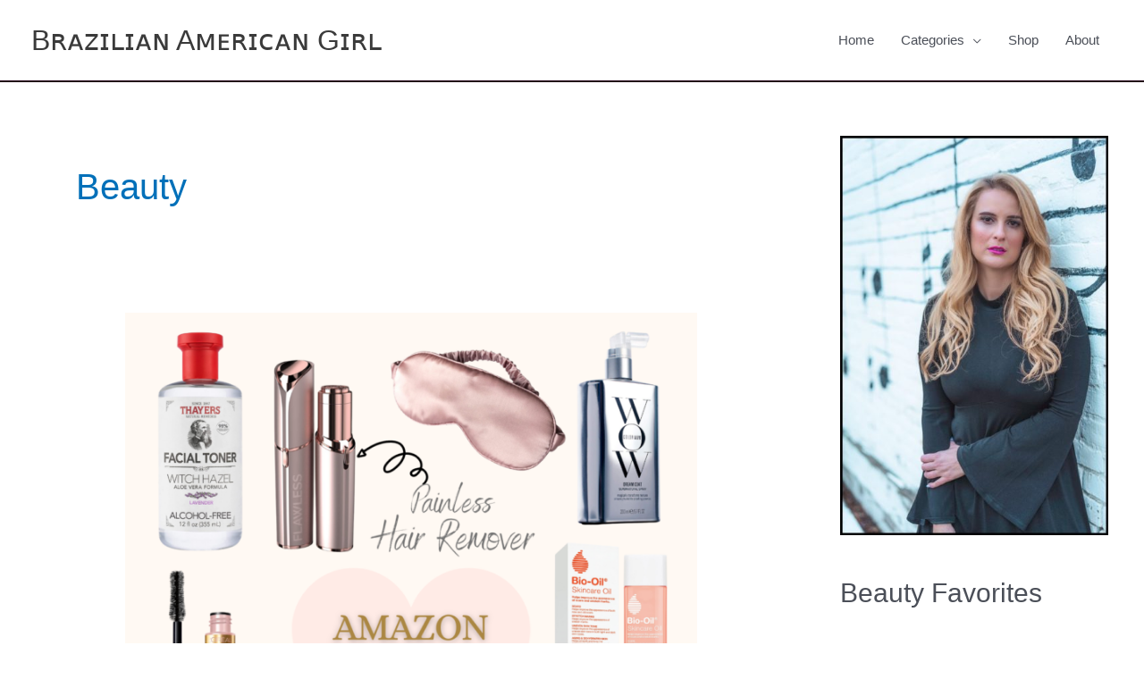

--- FILE ---
content_type: text/plain
request_url: https://www.google-analytics.com/j/collect?v=1&_v=j102&a=766627315&t=pageview&_s=1&dl=https%3A%2F%2Fbrazilianamericangirl.com%2Fcategory%2Fbeauty%2F&ul=en-us%40posix&dt=Beauty%20Archives%20-%20B%CA%80%E1%B4%80%E1%B4%A2%C9%AA%CA%9F%C9%AA%E1%B4%80%C9%B4%20A%E1%B4%8D%E1%B4%87%CA%80%C9%AA%E1%B4%84%E1%B4%80%C9%B4%20G%C9%AA%CA%80%CA%9F%7C%23%7C&sr=1280x720&vp=1280x720&_u=YCDAgEABCAAAACACI~&jid=1196916391&gjid=413884222&cid=681039184.1768965098&tid=UA-114852473-15&_gid=1959696011.1768965099&_slc=1&z=1135531947
body_size: -575
content:
2,cG-TC4G2EHJ3K